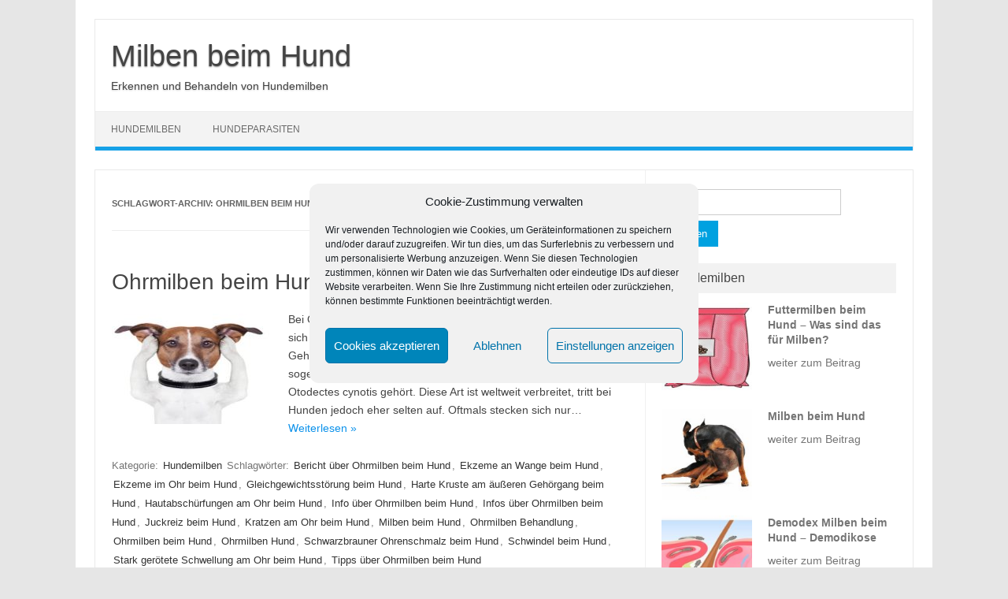

--- FILE ---
content_type: text/html; charset=UTF-8
request_url: https://milbenbeimhund.de/tag/ohrmilben-beim-hund/
body_size: 9128
content:
<!DOCTYPE html>
<!--[if IE 7]>
<html class="ie ie7" lang="de">
<![endif]-->
<!--[if IE 8]>
<html class="ie ie8" lang="de">
<![endif]-->
<!--[if !(IE 7) | !(IE 8)  ]><!-->
<html lang="de">
<!--<![endif]-->
<head>
<meta charset="UTF-8">
<meta name="viewport" content="width=device-width, initial-scale=1">
<link rel="profile" href="https://gmpg.org/xfn/11">
<link rel="pingback" href="https://milbenbeimhund.de/xmlrpc.php" />
<!--[if lt IE 9]>
<script src="https://milbenbeimhund.de/wp-content/themes/iconic-one/js/html5.js" type="text/javascript"></script>
<![endif]-->
<meta name='robots' content='index, follow, max-image-preview:large, max-snippet:-1, max-video-preview:-1' />
	
	
	<!-- This site is optimized with the Yoast SEO plugin v25.4 - https://yoast.com/wordpress/plugins/seo/ -->
	<link media="all" href="https://milbenbeimhund.de/wp-content/cache/autoptimize/css/autoptimize_9c0252c04884489d13d01dc6a258bc8f.css" rel="stylesheet"><title>Ohrmilben beim Hund Archives - Milben beim Hund</title>
	<link rel="canonical" href="https://milbenbeimhund.de/tag/ohrmilben-beim-hund/" />
	<meta property="og:locale" content="de_DE" />
	<meta property="og:type" content="article" />
	<meta property="og:title" content="Ohrmilben beim Hund Archives - Milben beim Hund" />
	<meta property="og:url" content="https://milbenbeimhund.de/tag/ohrmilben-beim-hund/" />
	<meta property="og:site_name" content="Milben beim Hund" />
	<script type="application/ld+json" class="yoast-schema-graph">{"@context":"https://schema.org","@graph":[{"@type":"CollectionPage","@id":"https://milbenbeimhund.de/tag/ohrmilben-beim-hund/","url":"https://milbenbeimhund.de/tag/ohrmilben-beim-hund/","name":"Ohrmilben beim Hund Archives - Milben beim Hund","isPartOf":{"@id":"https://milbenbeimhund.de/#website"},"primaryImageOfPage":{"@id":"https://milbenbeimhund.de/tag/ohrmilben-beim-hund/#primaryimage"},"image":{"@id":"https://milbenbeimhund.de/tag/ohrmilben-beim-hund/#primaryimage"},"thumbnailUrl":"https://milbenbeimhund.de/wp-content/uploads/2020/08/Ohrmilben-beim-Hund-Beitragsbild-300x199-1.jpg","breadcrumb":{"@id":"https://milbenbeimhund.de/tag/ohrmilben-beim-hund/#breadcrumb"},"inLanguage":"de"},{"@type":"ImageObject","inLanguage":"de","@id":"https://milbenbeimhund.de/tag/ohrmilben-beim-hund/#primaryimage","url":"https://milbenbeimhund.de/wp-content/uploads/2020/08/Ohrmilben-beim-Hund-Beitragsbild-300x199-1.jpg","contentUrl":"https://milbenbeimhund.de/wp-content/uploads/2020/08/Ohrmilben-beim-Hund-Beitragsbild-300x199-1.jpg","width":300,"height":199,"caption":"Ohrmilben beim Hund. Hund hebt sich die Ohren zu"},{"@type":"BreadcrumbList","@id":"https://milbenbeimhund.de/tag/ohrmilben-beim-hund/#breadcrumb","itemListElement":[{"@type":"ListItem","position":1,"name":"Startseite","item":"https://milbenbeimhund.de/"},{"@type":"ListItem","position":2,"name":"Ohrmilben beim Hund"}]},{"@type":"WebSite","@id":"https://milbenbeimhund.de/#website","url":"https://milbenbeimhund.de/","name":"Milben beim Hund","description":"Erkennen und Behandeln von Hundemilben","potentialAction":[{"@type":"SearchAction","target":{"@type":"EntryPoint","urlTemplate":"https://milbenbeimhund.de/?s={search_term_string}"},"query-input":{"@type":"PropertyValueSpecification","valueRequired":true,"valueName":"search_term_string"}}],"inLanguage":"de"}]}</script>
	<!-- / Yoast SEO plugin. -->


<link rel="alternate" type="application/rss+xml" title="Milben beim Hund &raquo; Feed" href="https://milbenbeimhund.de/feed/" />
<link rel="alternate" type="application/rss+xml" title="Milben beim Hund &raquo; Kommentar-Feed" href="https://milbenbeimhund.de/comments/feed/" />
<link rel="alternate" type="application/rss+xml" title="Milben beim Hund &raquo; Schlagwort-Feed zu Ohrmilben beim Hund" href="https://milbenbeimhund.de/tag/ohrmilben-beim-hund/feed/" />
<script type="text/javascript">
/* <![CDATA[ */
window._wpemojiSettings = {"baseUrl":"https:\/\/s.w.org\/images\/core\/emoji\/16.0.1\/72x72\/","ext":".png","svgUrl":"https:\/\/s.w.org\/images\/core\/emoji\/16.0.1\/svg\/","svgExt":".svg","source":{"concatemoji":"https:\/\/milbenbeimhund.de\/wp-includes\/js\/wp-emoji-release.min.js?ver=6.8.3"}};
/*! This file is auto-generated */
!function(s,n){var o,i,e;function c(e){try{var t={supportTests:e,timestamp:(new Date).valueOf()};sessionStorage.setItem(o,JSON.stringify(t))}catch(e){}}function p(e,t,n){e.clearRect(0,0,e.canvas.width,e.canvas.height),e.fillText(t,0,0);var t=new Uint32Array(e.getImageData(0,0,e.canvas.width,e.canvas.height).data),a=(e.clearRect(0,0,e.canvas.width,e.canvas.height),e.fillText(n,0,0),new Uint32Array(e.getImageData(0,0,e.canvas.width,e.canvas.height).data));return t.every(function(e,t){return e===a[t]})}function u(e,t){e.clearRect(0,0,e.canvas.width,e.canvas.height),e.fillText(t,0,0);for(var n=e.getImageData(16,16,1,1),a=0;a<n.data.length;a++)if(0!==n.data[a])return!1;return!0}function f(e,t,n,a){switch(t){case"flag":return n(e,"\ud83c\udff3\ufe0f\u200d\u26a7\ufe0f","\ud83c\udff3\ufe0f\u200b\u26a7\ufe0f")?!1:!n(e,"\ud83c\udde8\ud83c\uddf6","\ud83c\udde8\u200b\ud83c\uddf6")&&!n(e,"\ud83c\udff4\udb40\udc67\udb40\udc62\udb40\udc65\udb40\udc6e\udb40\udc67\udb40\udc7f","\ud83c\udff4\u200b\udb40\udc67\u200b\udb40\udc62\u200b\udb40\udc65\u200b\udb40\udc6e\u200b\udb40\udc67\u200b\udb40\udc7f");case"emoji":return!a(e,"\ud83e\udedf")}return!1}function g(e,t,n,a){var r="undefined"!=typeof WorkerGlobalScope&&self instanceof WorkerGlobalScope?new OffscreenCanvas(300,150):s.createElement("canvas"),o=r.getContext("2d",{willReadFrequently:!0}),i=(o.textBaseline="top",o.font="600 32px Arial",{});return e.forEach(function(e){i[e]=t(o,e,n,a)}),i}function t(e){var t=s.createElement("script");t.src=e,t.defer=!0,s.head.appendChild(t)}"undefined"!=typeof Promise&&(o="wpEmojiSettingsSupports",i=["flag","emoji"],n.supports={everything:!0,everythingExceptFlag:!0},e=new Promise(function(e){s.addEventListener("DOMContentLoaded",e,{once:!0})}),new Promise(function(t){var n=function(){try{var e=JSON.parse(sessionStorage.getItem(o));if("object"==typeof e&&"number"==typeof e.timestamp&&(new Date).valueOf()<e.timestamp+604800&&"object"==typeof e.supportTests)return e.supportTests}catch(e){}return null}();if(!n){if("undefined"!=typeof Worker&&"undefined"!=typeof OffscreenCanvas&&"undefined"!=typeof URL&&URL.createObjectURL&&"undefined"!=typeof Blob)try{var e="postMessage("+g.toString()+"("+[JSON.stringify(i),f.toString(),p.toString(),u.toString()].join(",")+"));",a=new Blob([e],{type:"text/javascript"}),r=new Worker(URL.createObjectURL(a),{name:"wpTestEmojiSupports"});return void(r.onmessage=function(e){c(n=e.data),r.terminate(),t(n)})}catch(e){}c(n=g(i,f,p,u))}t(n)}).then(function(e){for(var t in e)n.supports[t]=e[t],n.supports.everything=n.supports.everything&&n.supports[t],"flag"!==t&&(n.supports.everythingExceptFlag=n.supports.everythingExceptFlag&&n.supports[t]);n.supports.everythingExceptFlag=n.supports.everythingExceptFlag&&!n.supports.flag,n.DOMReady=!1,n.readyCallback=function(){n.DOMReady=!0}}).then(function(){return e}).then(function(){var e;n.supports.everything||(n.readyCallback(),(e=n.source||{}).concatemoji?t(e.concatemoji):e.wpemoji&&e.twemoji&&(t(e.twemoji),t(e.wpemoji)))}))}((window,document),window._wpemojiSettings);
/* ]]> */
</script>










<!--[if lt IE 9]>
<link rel='stylesheet' id='themonic-ie-css' href='https://milbenbeimhund.de/wp-content/themes/iconic-one/css/ie.css?ver=20130305' type='text/css' media='all' />
<![endif]-->

<script type="text/javascript" src="https://milbenbeimhund.de/wp-includes/js/jquery/jquery.min.js?ver=3.7.1" id="jquery-core-js"></script>



<link rel="https://api.w.org/" href="https://milbenbeimhund.de/wp-json/" /><link rel="alternate" title="JSON" type="application/json" href="https://milbenbeimhund.de/wp-json/wp/v2/tags/20" /><link rel="EditURI" type="application/rsd+xml" title="RSD" href="https://milbenbeimhund.de/xmlrpc.php?rsd" />
<meta name="generator" content="WordPress 6.8.3" />
	<link rel="preconnect" href="https://fonts.googleapis.com">
	<link rel="preconnect" href="https://fonts.gstatic.com">
				<!-- All in one Favicon 4.8 --><link rel="shortcut icon" href="https://milbenbeimhund.de/wp-content/uploads/2013/06/hundemilbe.ico" />
<link rel="icon" href="https://milbenbeimhund.de/wp-content/uploads/2013/06/hundemilbe.gif" type="image/gif"/>
<link rel="icon" href="https://milbenbeimhund.de/wp-content/uploads/2013/06/hundemilbe.png" type="image/png"/>

<!-- begin SI CAPTCHA Anti-Spam - login/register form style -->

<!-- end SI CAPTCHA Anti-Spam - login/register form style -->
	
	<script async src="//pagead2.googlesyndication.com/pagead/js/adsbygoogle.js"></script>
<script>
     (adsbygoogle = window.adsbygoogle || []).push({
          google_ad_client: "ca-pub-4795617596714186",
          enable_page_level_ads: true
     });
</script>

<script async custom-element="amp-auto-ads"
        src="https://cdn.ampproject.org/v0/amp-auto-ads-0.1.js">
</script>

<amp-auto-ads type="adsense"
              data-ad-client="ca-pub-4795617596714186">
</amp-auto-ads>

<meta name="google-site-verification" content="-mmEqpJU7Nmdi-Fh_MCd0Z-sewK22_XDbu0ugtoQzBo" /></head>
<body data-rsssl=1 class="archive tag tag-ohrmilben-beim-hund tag-20 wp-theme-iconic-one custom-font-enabled single-author hfeed">
<div id="page" class="site">
	<a class="skip-link screen-reader-text" href="#main" title="Zum Inhalt springen">Zum Inhalt springen</a>
	<header id="masthead" class="site-header" role="banner">
					<div class="io-title-description">
			<a href="https://milbenbeimhund.de/" title="Milben beim Hund" rel="home">Milben beim Hund</a>
				<br .../> 
								 <div class="site-description">Erkennen und Behandeln von Hundemilben</div>
						</div>
			
		
		<nav id="site-navigation" class="themonic-nav" role="navigation">
		<button class="menu-toggle" aria-controls="menu-top" aria-expanded="false">Menü<label class="iomenu">
  <div class="iolines"></div>
  <div class="iolines"></div>
  <div class="iolines"></div>
</label></button>
			<ul id="menu-top" class="nav-menu"><li id="menu-item-1299" class="menu-item menu-item-type-post_type menu-item-object-page menu-item-1299"><a href="https://milbenbeimhund.de/hundemilben/">Hundemilben</a></li>
<li id="menu-item-1308" class="menu-item menu-item-type-post_type menu-item-object-page menu-item-1308"><a href="https://milbenbeimhund.de/hundeparasiten/">Hundeparasiten</a></li>
</ul>		</nav><!-- #site-navigation -->
		<div class="clear"></div>
	</header><!-- #masthead -->
<div id="main" class="wrapper">
	<section id="primary" class="site-content">
		<div id="content" role="main">

					<header class="archive-header">
				<h1 class="archive-title">Schlagwort-Archiv: <span>Ohrmilben beim Hund</span></h1>

						</header><!-- .archive-header -->

			
	<article id="post-38" class="post-38 post type-post status-publish format-standard has-post-thumbnail hentry category-hundemilben tag-bericht-ueber-ohrmilben-beim-hund tag-ekzeme-an-wange-beim-hund tag-ekzeme-im-ohr-beim-hund tag-gleichgewichtsstoerung-beim-hund tag-harte-kruste-am-aeusseren-gehoergang-beim-hund tag-hautabschuerfungen-am-ohr-beim-hund tag-info-ueber-ohrmilben-beim-hund tag-infos-ueber-ohrmilben-beim-hund tag-juckreiz-beim-hund tag-kratzen-am-ohr-beim-hund tag-milben-beim-hund tag-ohrmilben-behandlung tag-ohrmilben-beim-hund tag-ohrmilben-hund tag-schwarzbrauner-ohrenschmalz-beim-hund tag-schwindel-beim-hund tag-stark-geroetete-schwellung-am-ohr-beim-hund tag-tipps-ueber-ohrmilben-beim-hund">
				<header class="entry-header">
						<h2 class="entry-title">
				<a href="https://milbenbeimhund.de/ohrmilben-beim-hund/" title="Permalink zu Ohrmilben beim Hund" rel="bookmark">Ohrmilben beim Hund</a>
			</h2>
											
		</header><!-- .entry-header -->

									<div class="entry-summary">
				<!-- Ico nic One home page thumbnail with custom excerpt -->
			<div class="excerpt-thumb">
							<a href="https://milbenbeimhund.de/ohrmilben-beim-hund/" title="Permalink zu Ohrmilben beim Hund" rel="bookmark">
									<img width="200" height="140" src="https://milbenbeimhund.de/wp-content/uploads/2020/08/Ohrmilben-beim-Hund-Beitragsbild-300x199-1-200x140.jpg" class="alignleft wp-post-image" alt="Ohrmilben beim Hund. Hund hebt sich die Ohren zu" decoding="async" />								</a>
					</div>
			<p>Bei Ohrmilben beim Hund handelt es sich um Parasiten. Sie suchen sich ihren Lebensraum in der Ohrmuschel und dem äußeren Gehörgang des Hundes.Genauer handelt es sich um die sogenannte Räude-Milbe, zu deren bekanntester Art die Ohrmilbe Otodectes cynotis gehört. Diese Art ist weltweit verbreitet, tritt bei Hunden jedoch eher selten auf. Oftmals stecken sich nur… <span class="read-more"><a href="https://milbenbeimhund.de/ohrmilben-beim-hund/">Weiterlesen &raquo;</a></span></p>
		</div><!-- .entry-summary -->
			
				
	<footer class="entry-meta">
					<span>Kategorie: <a href="https://milbenbeimhund.de/category/hundemilben/" rel="category tag">Hundemilben</a></span>
								<span>Schlagwörter: <a href="https://milbenbeimhund.de/tag/bericht-ueber-ohrmilben-beim-hund/" rel="tag">Bericht über Ohrmilben beim Hund</a>, <a href="https://milbenbeimhund.de/tag/ekzeme-an-wange-beim-hund/" rel="tag">Ekzeme an Wange beim Hund</a>, <a href="https://milbenbeimhund.de/tag/ekzeme-im-ohr-beim-hund/" rel="tag">Ekzeme im Ohr beim Hund</a>, <a href="https://milbenbeimhund.de/tag/gleichgewichtsstoerung-beim-hund/" rel="tag">Gleichgewichtsstörung beim Hund</a>, <a href="https://milbenbeimhund.de/tag/harte-kruste-am-aeusseren-gehoergang-beim-hund/" rel="tag">Harte Kruste am äußeren Gehörgang beim Hund</a>, <a href="https://milbenbeimhund.de/tag/hautabschuerfungen-am-ohr-beim-hund/" rel="tag">Hautabschürfungen am Ohr beim Hund</a>, <a href="https://milbenbeimhund.de/tag/info-ueber-ohrmilben-beim-hund/" rel="tag">Info über Ohrmilben beim Hund</a>, <a href="https://milbenbeimhund.de/tag/infos-ueber-ohrmilben-beim-hund/" rel="tag">Infos über Ohrmilben beim Hund</a>, <a href="https://milbenbeimhund.de/tag/juckreiz-beim-hund/" rel="tag">Juckreiz beim Hund</a>, <a href="https://milbenbeimhund.de/tag/kratzen-am-ohr-beim-hund/" rel="tag">Kratzen am Ohr beim Hund</a>, <a href="https://milbenbeimhund.de/tag/milben-beim-hund/" rel="tag">Milben beim Hund</a>, <a href="https://milbenbeimhund.de/tag/ohrmilben-behandlung/" rel="tag">Ohrmilben Behandlung</a>, <a href="https://milbenbeimhund.de/tag/ohrmilben-beim-hund/" rel="tag">Ohrmilben beim Hund</a>, <a href="https://milbenbeimhund.de/tag/ohrmilben-hund/" rel="tag">Ohrmilben Hund</a>, <a href="https://milbenbeimhund.de/tag/schwarzbrauner-ohrenschmalz-beim-hund/" rel="tag">Schwarzbrauner Ohrenschmalz beim Hund</a>, <a href="https://milbenbeimhund.de/tag/schwindel-beim-hund/" rel="tag">Schwindel beim Hund</a>, <a href="https://milbenbeimhund.de/tag/stark-geroetete-schwellung-am-ohr-beim-hund/" rel="tag">Stark gerötete Schwellung am Ohr beim Hund</a>, <a href="https://milbenbeimhund.de/tag/tipps-ueber-ohrmilben-beim-hund/" rel="tag">Tipps über Ohrmilben beim Hund</a></span>
			
           						</footer><!-- .entry-meta -->
	</article><!-- #post -->

		
		</div><!-- #content -->
	</section><!-- #primary -->


			<div id="secondary" class="widget-area" role="complementary">
			<aside id="search-2" class="widget widget_search"><form role="search" method="get" id="searchform" class="searchform" action="https://milbenbeimhund.de/">
				<div>
					<label class="screen-reader-text" for="s">Suche nach:</label>
					<input type="text" value="" name="s" id="s" />
					<input type="submit" id="searchsubmit" value="Suchen" />
				</div>
			</form></aside><aside id="pfcwidget-2" class="widget pfc-widget">
		<div class="pfc-posts-wrap">
			<p class="widget-title">Hundemilben</p>			<div class="pfc-posts-inner">
				
	
		<div class="pfc-posts-main">

							
				<div class="pfc-post layout-one">
											<div class="news-thumb">
							<a href="https://milbenbeimhund.de/futtermilben-beim-hund/"><img width="150" height="150" src="https://milbenbeimhund.de/wp-content/uploads/2020/08/Futtermilben-beim-Hund-Beitragsbild-300x199-1-150x150.jpg" class="attachment-thumbnail size-thumbnail wp-post-image" alt="Futtermilben beim Hund. Hundefuttertasche über weißem Hintergrund, Vektorillustration" decoding="async" loading="lazy" /></a>
						</div>
					
					
					<div class="news-text-wrap info-with-space">
						<h2><a href="https://milbenbeimhund.de/futtermilben-beim-hund/">Futtermilben beim Hund &#8211; Was sind das für Milben?</a></h2>

						
						
													<a href="https://milbenbeimhund.de/futtermilben-beim-hund/" class="read-more">weiter zum Beitrag</a>
						
					</div><!-- .news-text-wrap -->

				</div><!-- .pfc-post -->

							
				<div class="pfc-post layout-one">
											<div class="news-thumb">
							<a href="https://milbenbeimhund.de/milben-beim-hund/"><img width="150" height="150" src="https://milbenbeimhund.de/wp-content/uploads/2013/06/kratzender_hund_milben-150x150.jpg" class="attachment-thumbnail size-thumbnail wp-post-image" alt="Milben beim Hund Hund der sich am Hintern beist" decoding="async" loading="lazy" /></a>
						</div>
					
					
					<div class="news-text-wrap info-with-space">
						<h2><a href="https://milbenbeimhund.de/milben-beim-hund/">Milben beim Hund</a></h2>

						
						
													<a href="https://milbenbeimhund.de/milben-beim-hund/" class="read-more">weiter zum Beitrag</a>
						
					</div><!-- .news-text-wrap -->

				</div><!-- .pfc-post -->

							
				<div class="pfc-post layout-one">
											<div class="news-thumb">
							<a href="https://milbenbeimhund.de/demodex-milben-beim-hund-demodikose/"><img width="150" height="150" src="https://milbenbeimhund.de/wp-content/uploads/2020/08/Demodex-Milben-beim-Hund-Demodikose-300x199-1-150x150.jpg" class="attachment-thumbnail size-thumbnail wp-post-image" alt="Demodex Milben beim Hund. Haarwurzel wird von Demodex Milben befallen" decoding="async" loading="lazy" /></a>
						</div>
					
					
					<div class="news-text-wrap info-with-space">
						<h2><a href="https://milbenbeimhund.de/demodex-milben-beim-hund-demodikose/">Demodex Milben beim Hund &#8211; Demodikose</a></h2>

						
						
													<a href="https://milbenbeimhund.de/demodex-milben-beim-hund-demodikose/" class="read-more">weiter zum Beitrag</a>
						
					</div><!-- .news-text-wrap -->

				</div><!-- .pfc-post -->

							
				<div class="pfc-post layout-one">
											<div class="news-thumb">
							<a href="https://milbenbeimhund.de/grasmilben-beim-hund/"><img width="150" height="150" src="https://milbenbeimhund.de/wp-content/uploads/2020/08/Grasmilben-beim-Hund-300x199-1-150x150.jpg" class="attachment-thumbnail size-thumbnail wp-post-image" alt="Grasmilben beim Hund. Hund im hohen Gras" decoding="async" loading="lazy" /></a>
						</div>
					
					
					<div class="news-text-wrap info-with-space">
						<h2><a href="https://milbenbeimhund.de/grasmilben-beim-hund/">Grasmilben beim Hund</a></h2>

						
						
													<a href="https://milbenbeimhund.de/grasmilben-beim-hund/" class="read-more">weiter zum Beitrag</a>
						
					</div><!-- .news-text-wrap -->

				</div><!-- .pfc-post -->

			
			
		</div><!-- .pfc-posts-main -->

					</div><!-- .pfc-posts-inner -->
		</div><!-- .pfc-posts-wrap -->
		</aside><aside id="pfcwidget-3" class="widget pfc-widget">
		<div class="pfc-posts-wrap">
			<p class="widget-title">Hundeparasiten</p>			<div class="pfc-posts-inner">
				
	
		<div class="pfc-posts-main">

							
				<div class="pfc-post layout-one">
											<div class="news-thumb">
							<a href="https://milbenbeimhund.de/floehe-beim-hund/"><img width="150" height="150" src="https://milbenbeimhund.de/wp-content/uploads/2020/08/Flöhe-beim-Hund-300x199-1-150x150.jpg" class="attachment-thumbnail size-thumbnail wp-post-image" alt="Flöhe beim Hund. Hundefloh groß in schwarz" decoding="async" loading="lazy" /></a>
						</div>
					
					
					<div class="news-text-wrap info-with-space">
						<h2><a href="https://milbenbeimhund.de/floehe-beim-hund/">Flöhe beim Hund</a></h2>

						
						
													<a href="https://milbenbeimhund.de/floehe-beim-hund/" class="read-more">weiter zum Beitrag</a>
						
					</div><!-- .news-text-wrap -->

				</div><!-- .pfc-post -->

							
				<div class="pfc-post layout-one">
											<div class="news-thumb">
							<a href="https://milbenbeimhund.de/giardien-beim-hund/"><img width="150" height="150" src="https://milbenbeimhund.de/wp-content/uploads/2020/08/Giardien-beim-Hund-300x199-1-150x150.jpg" class="attachment-thumbnail size-thumbnail wp-post-image" alt="Giardien beim Hund. Schwimmende Giardien beim Hund" decoding="async" loading="lazy" /></a>
						</div>
					
					
					<div class="news-text-wrap info-with-space">
						<h2><a href="https://milbenbeimhund.de/giardien-beim-hund/">Giardien beim Hund</a></h2>

						
						
													<a href="https://milbenbeimhund.de/giardien-beim-hund/" class="read-more">weiter zum Beitrag</a>
						
					</div><!-- .news-text-wrap -->

				</div><!-- .pfc-post -->

							
				<div class="pfc-post layout-one">
											<div class="news-thumb">
							<a href="https://milbenbeimhund.de/haarlinge-beim-hund/"><img width="150" height="150" src="https://milbenbeimhund.de/wp-content/uploads/2020/08/Haarlinge-Kieferläuse-300x199-1-150x150.jpg" class="attachment-thumbnail size-thumbnail wp-post-image" alt="Haarlinge beim Hund. Entzündung an der Hundehaut" decoding="async" loading="lazy" /></a>
						</div>
					
					
					<div class="news-text-wrap info-with-space">
						<h2><a href="https://milbenbeimhund.de/haarlinge-beim-hund/">Haarlinge beim Hund oder auch Kieferläuse genannt</a></h2>

						
						
													<a href="https://milbenbeimhund.de/haarlinge-beim-hund/" class="read-more">weiter zum Beitrag</a>
						
					</div><!-- .news-text-wrap -->

				</div><!-- .pfc-post -->

							
				<div class="pfc-post layout-one">
											<div class="news-thumb">
							<a href="https://milbenbeimhund.de/hirschlausfliege-beim-hund/"><img width="150" height="150" src="https://milbenbeimhund.de/wp-content/uploads/2020/08/Hirschlausfliege-300x199-1-150x150.jpg" class="attachment-thumbnail size-thumbnail wp-post-image" alt="Hirschlausfliege beim Hund. Jack Russell Terrier und Nova Scotia ducking Retriever auf einem hölzernen Pier am Waldsee" decoding="async" loading="lazy" /></a>
						</div>
					
					
					<div class="news-text-wrap info-with-space">
						<h2><a href="https://milbenbeimhund.de/hirschlausfliege-beim-hund/">Hirschlausfliege beim Hund &#8211; Was ist das für eine Fliege</a></h2>

						
						
													<a href="https://milbenbeimhund.de/hirschlausfliege-beim-hund/" class="read-more">weiter zum Beitrag</a>
						
					</div><!-- .news-text-wrap -->

				</div><!-- .pfc-post -->

			
			
		</div><!-- .pfc-posts-main -->

					</div><!-- .pfc-posts-inner -->
		</div><!-- .pfc-posts-wrap -->
		</aside>		</div><!-- #secondary -->
		</div><!-- #main .wrapper -->
	<footer id="colophon" role="contentinfo">
		<div class="site-info">
		<div class="footercopy">Copyright 2023</div>
		<div class="footercredit"><a href="https://www.milbenbeimhund.de/datenschutzerklaerung/">Datenschutzerklärung</a>
<a title="Impressum" href="https://milbenbeimhund.de/impressum/">Impressum</a>
</div>
		<div class="clear"></div>
		</div><!-- .site-info -->
		</footer><!-- #colophon -->
		<div class="site-wordpress">
				<a href="https://themonic.com/iconic-one/">Iconic One</a> Theme | Powered by <a href="https://wordpress.org">Wordpress</a>
				</div><!-- .site-info -->
				<div class="clear"></div>
</div><!-- #page -->

<script type="speculationrules">
{"prefetch":[{"source":"document","where":{"and":[{"href_matches":"\/*"},{"not":{"href_matches":["\/wp-*.php","\/wp-admin\/*","\/wp-content\/uploads\/*","\/wp-content\/*","\/wp-content\/plugins\/*","\/wp-content\/themes\/iconic-one\/*","\/*\\?(.+)"]}},{"not":{"selector_matches":"a[rel~=\"nofollow\"]"}},{"not":{"selector_matches":".no-prefetch, .no-prefetch a"}}]},"eagerness":"conservative"}]}
</script>

<!-- Consent Management powered by Complianz | GDPR/CCPA Cookie Consent https://wordpress.org/plugins/complianz-gdpr -->
<div id="cmplz-cookiebanner-container"><div class="cmplz-cookiebanner cmplz-hidden banner-1 center-classic optin cmplz-center cmplz-categories-type-view-preferences" aria-modal="true" data-nosnippet="true" role="dialog" aria-live="polite" aria-labelledby="cmplz-header-1-optin" aria-describedby="cmplz-message-1-optin">
	<div class="cmplz-header">
		<div class="cmplz-logo"></div>
		<div class="cmplz-title" id="cmplz-header-1-optin">Cookie-Zustimmung verwalten</div>
		<div class="cmplz-close" tabindex="0" role="button" aria-label="Dialog schließen">
			<svg aria-hidden="true" focusable="false" data-prefix="fas" data-icon="times" class="svg-inline--fa fa-times fa-w-11" role="img" xmlns="http://www.w3.org/2000/svg" viewBox="0 0 352 512"><path fill="currentColor" d="M242.72 256l100.07-100.07c12.28-12.28 12.28-32.19 0-44.48l-22.24-22.24c-12.28-12.28-32.19-12.28-44.48 0L176 189.28 75.93 89.21c-12.28-12.28-32.19-12.28-44.48 0L9.21 111.45c-12.28 12.28-12.28 32.19 0 44.48L109.28 256 9.21 356.07c-12.28 12.28-12.28 32.19 0 44.48l22.24 22.24c12.28 12.28 32.2 12.28 44.48 0L176 322.72l100.07 100.07c12.28 12.28 32.2 12.28 44.48 0l22.24-22.24c12.28-12.28 12.28-32.19 0-44.48L242.72 256z"></path></svg>
		</div>
	</div>

	<div class="cmplz-divider cmplz-divider-header"></div>
	<div class="cmplz-body">
		<div class="cmplz-message" id="cmplz-message-1-optin">Wir verwenden Technologien wie Cookies, um Geräteinformationen zu speichern und/oder darauf zuzugreifen. Wir tun dies, um das Surferlebnis zu verbessern und um personalisierte Werbung anzuzeigen. Wenn Sie diesen Technologien zustimmen, können wir Daten wie das Surfverhalten oder eindeutige IDs auf dieser Website verarbeiten. Wenn Sie Ihre Zustimmung nicht erteilen oder zurückziehen, können bestimmte Funktionen beeinträchtigt werden.</div>
		<!-- categories start -->
		<div class="cmplz-categories">
			<details class="cmplz-category cmplz-functional" >
				<summary>
						<span class="cmplz-category-header">
							<span class="cmplz-category-title">Funktional</span>
							<span class='cmplz-always-active'>
								<span class="cmplz-banner-checkbox">
									<input type="checkbox"
										   id="cmplz-functional-optin"
										   data-category="cmplz_functional"
										   class="cmplz-consent-checkbox cmplz-functional"
										   size="40"
										   value="1"/>
									<label class="cmplz-label" for="cmplz-functional-optin" tabindex="0"><span class="screen-reader-text">Funktional</span></label>
								</span>
								Immer aktiv							</span>
							<span class="cmplz-icon cmplz-open">
								<svg xmlns="http://www.w3.org/2000/svg" viewBox="0 0 448 512"  height="18" ><path d="M224 416c-8.188 0-16.38-3.125-22.62-9.375l-192-192c-12.5-12.5-12.5-32.75 0-45.25s32.75-12.5 45.25 0L224 338.8l169.4-169.4c12.5-12.5 32.75-12.5 45.25 0s12.5 32.75 0 45.25l-192 192C240.4 412.9 232.2 416 224 416z"/></svg>
							</span>
						</span>
				</summary>
				<div class="cmplz-description">
					<span class="cmplz-description-functional">Die technische Speicherung oder der Zugang ist unbedingt erforderlich für den rechtmäßigen Zweck, die Nutzung eines bestimmten Dienstes zu ermöglichen, der vom Teilnehmer oder Nutzer ausdrücklich gewünscht wird, oder für den alleinigen Zweck, die Übertragung einer Nachricht über ein elektronisches Kommunikationsnetz durchzuführen.</span>
				</div>
			</details>

			<details class="cmplz-category cmplz-preferences" >
				<summary>
						<span class="cmplz-category-header">
							<span class="cmplz-category-title">Vorlieben</span>
							<span class="cmplz-banner-checkbox">
								<input type="checkbox"
									   id="cmplz-preferences-optin"
									   data-category="cmplz_preferences"
									   class="cmplz-consent-checkbox cmplz-preferences"
									   size="40"
									   value="1"/>
								<label class="cmplz-label" for="cmplz-preferences-optin" tabindex="0"><span class="screen-reader-text">Vorlieben</span></label>
							</span>
							<span class="cmplz-icon cmplz-open">
								<svg xmlns="http://www.w3.org/2000/svg" viewBox="0 0 448 512"  height="18" ><path d="M224 416c-8.188 0-16.38-3.125-22.62-9.375l-192-192c-12.5-12.5-12.5-32.75 0-45.25s32.75-12.5 45.25 0L224 338.8l169.4-169.4c12.5-12.5 32.75-12.5 45.25 0s12.5 32.75 0 45.25l-192 192C240.4 412.9 232.2 416 224 416z"/></svg>
							</span>
						</span>
				</summary>
				<div class="cmplz-description">
					<span class="cmplz-description-preferences">Die technische Speicherung oder der Zugriff ist für den rechtmäßigen Zweck der Speicherung von Präferenzen erforderlich, die nicht vom Abonnenten oder Benutzer angefordert wurden.</span>
				</div>
			</details>

			<details class="cmplz-category cmplz-statistics" >
				<summary>
						<span class="cmplz-category-header">
							<span class="cmplz-category-title">Statistiken</span>
							<span class="cmplz-banner-checkbox">
								<input type="checkbox"
									   id="cmplz-statistics-optin"
									   data-category="cmplz_statistics"
									   class="cmplz-consent-checkbox cmplz-statistics"
									   size="40"
									   value="1"/>
								<label class="cmplz-label" for="cmplz-statistics-optin" tabindex="0"><span class="screen-reader-text">Statistiken</span></label>
							</span>
							<span class="cmplz-icon cmplz-open">
								<svg xmlns="http://www.w3.org/2000/svg" viewBox="0 0 448 512"  height="18" ><path d="M224 416c-8.188 0-16.38-3.125-22.62-9.375l-192-192c-12.5-12.5-12.5-32.75 0-45.25s32.75-12.5 45.25 0L224 338.8l169.4-169.4c12.5-12.5 32.75-12.5 45.25 0s12.5 32.75 0 45.25l-192 192C240.4 412.9 232.2 416 224 416z"/></svg>
							</span>
						</span>
				</summary>
				<div class="cmplz-description">
					<span class="cmplz-description-statistics">Die technische Speicherung oder der Zugriff, der ausschließlich zu statistischen Zwecken erfolgt.</span>
					<span class="cmplz-description-statistics-anonymous">Die technische Speicherung oder der Zugriff, der ausschließlich zu anonymen statistischen Zwecken verwendet wird. Ohne eine Vorladung, die freiwillige Zustimmung deines Internetdienstanbieters oder zusätzliche Aufzeichnungen von Dritten können die zu diesem Zweck gespeicherten oder abgerufenen Informationen allein in der Regel nicht dazu verwendet werden, dich zu identifizieren.</span>
				</div>
			</details>
			<details class="cmplz-category cmplz-marketing" >
				<summary>
						<span class="cmplz-category-header">
							<span class="cmplz-category-title">Marketing</span>
							<span class="cmplz-banner-checkbox">
								<input type="checkbox"
									   id="cmplz-marketing-optin"
									   data-category="cmplz_marketing"
									   class="cmplz-consent-checkbox cmplz-marketing"
									   size="40"
									   value="1"/>
								<label class="cmplz-label" for="cmplz-marketing-optin" tabindex="0"><span class="screen-reader-text">Marketing</span></label>
							</span>
							<span class="cmplz-icon cmplz-open">
								<svg xmlns="http://www.w3.org/2000/svg" viewBox="0 0 448 512"  height="18" ><path d="M224 416c-8.188 0-16.38-3.125-22.62-9.375l-192-192c-12.5-12.5-12.5-32.75 0-45.25s32.75-12.5 45.25 0L224 338.8l169.4-169.4c12.5-12.5 32.75-12.5 45.25 0s12.5 32.75 0 45.25l-192 192C240.4 412.9 232.2 416 224 416z"/></svg>
							</span>
						</span>
				</summary>
				<div class="cmplz-description">
					<span class="cmplz-description-marketing">Die technische Speicherung oder der Zugriff ist erforderlich, um Nutzerprofile zu erstellen, um Werbung zu versenden oder um den Nutzer auf einer Website oder über mehrere Websites hinweg zu ähnlichen Marketingzwecken zu verfolgen.</span>
				</div>
			</details>
		</div><!-- categories end -->
			</div>

	<div class="cmplz-links cmplz-information">
		<a class="cmplz-link cmplz-manage-options cookie-statement" href="#" data-relative_url="#cmplz-manage-consent-container">Optionen verwalten</a>
		<a class="cmplz-link cmplz-manage-third-parties cookie-statement" href="#" data-relative_url="#cmplz-cookies-overview">Dienste verwalten</a>
		<a class="cmplz-link cmplz-manage-vendors tcf cookie-statement" href="#" data-relative_url="#cmplz-tcf-wrapper">Verwalten von {vendor_count}-Lieferanten</a>
		<a class="cmplz-link cmplz-external cmplz-read-more-purposes tcf" target="_blank" rel="noopener noreferrer nofollow" href="https://cookiedatabase.org/tcf/purposes/">Lese mehr über diese Zwecke</a>
			</div>

	<div class="cmplz-divider cmplz-footer"></div>

	<div class="cmplz-buttons">
		<button class="cmplz-btn cmplz-accept">Cookies akzeptieren</button>
		<button class="cmplz-btn cmplz-deny">Ablehnen</button>
		<button class="cmplz-btn cmplz-view-preferences">Einstellungen anzeigen</button>
		<button class="cmplz-btn cmplz-save-preferences">Einstellungen speichern</button>
		<a class="cmplz-btn cmplz-manage-options tcf cookie-statement" href="#" data-relative_url="#cmplz-manage-consent-container">Einstellungen anzeigen</a>
			</div>

	<div class="cmplz-links cmplz-documents">
		<a class="cmplz-link cookie-statement" href="#" data-relative_url="">{title}</a>
		<a class="cmplz-link privacy-statement" href="#" data-relative_url="">{title}</a>
		<a class="cmplz-link impressum" href="#" data-relative_url="">{title}</a>
			</div>

</div>
</div>
					<div id="cmplz-manage-consent" data-nosnippet="true"><button class="cmplz-btn cmplz-hidden cmplz-manage-consent manage-consent-1">Zustimmung verwalten</button>

</div>

<script type="text/javascript" id="cmplz-cookiebanner-js-extra">
/* <![CDATA[ */
var complianz = {"prefix":"cmplz_","user_banner_id":"1","set_cookies":[],"block_ajax_content":"","banner_version":"51","version":"7.4.1","store_consent":"","do_not_track_enabled":"","consenttype":"optin","region":"eu","geoip":"","dismiss_timeout":"","disable_cookiebanner":"","soft_cookiewall":"","dismiss_on_scroll":"","cookie_expiry":"365","url":"https:\/\/milbenbeimhund.de\/wp-json\/complianz\/v1\/","locale":"lang=de&locale=de_DE","set_cookies_on_root":"","cookie_domain":"","current_policy_id":"43","cookie_path":"\/","categories":{"statistics":"Statistiken","marketing":"Marketing"},"tcf_active":"","placeholdertext":"Klicke hier, um {category}-Cookies zu akzeptieren und diesen Inhalt zu aktivieren","css_file":"https:\/\/milbenbeimhund.de\/wp-content\/uploads\/complianz\/css\/banner-{banner_id}-{type}.css?v=51","page_links":{"eu":{"cookie-statement":{"title":"Cookie-Richtlinie ","url":"https:\/\/milbenbeimhund.de\/cookie-richtlinie-eu\/"},"privacy-statement":{"title":"Datenschutzerkl\u00e4rung","url":"https:\/\/milbenbeimhund.de\/datenschutzerklaerung\/"}}},"tm_categories":"","forceEnableStats":"","preview":"","clean_cookies":"","aria_label":"Klicke hier, um {category}-Cookies zu akzeptieren und diesen Inhalt zu aktivieren"};
/* ]]> */
</script>

<script defer src="https://milbenbeimhund.de/wp-content/cache/autoptimize/js/autoptimize_e48a8cb310d536caf1cab9345fe14430.js"></script></body>
</html>

--- FILE ---
content_type: text/html; charset=utf-8
request_url: https://www.google.com/recaptcha/api2/aframe
body_size: 267
content:
<!DOCTYPE HTML><html><head><meta http-equiv="content-type" content="text/html; charset=UTF-8"></head><body><script nonce="WGRdbYmR2_kGAyFcuTmHMg">/** Anti-fraud and anti-abuse applications only. See google.com/recaptcha */ try{var clients={'sodar':'https://pagead2.googlesyndication.com/pagead/sodar?'};window.addEventListener("message",function(a){try{if(a.source===window.parent){var b=JSON.parse(a.data);var c=clients[b['id']];if(c){var d=document.createElement('img');d.src=c+b['params']+'&rc='+(localStorage.getItem("rc::a")?sessionStorage.getItem("rc::b"):"");window.document.body.appendChild(d);sessionStorage.setItem("rc::e",parseInt(sessionStorage.getItem("rc::e")||0)+1);localStorage.setItem("rc::h",'1769399571813');}}}catch(b){}});window.parent.postMessage("_grecaptcha_ready", "*");}catch(b){}</script></body></html>